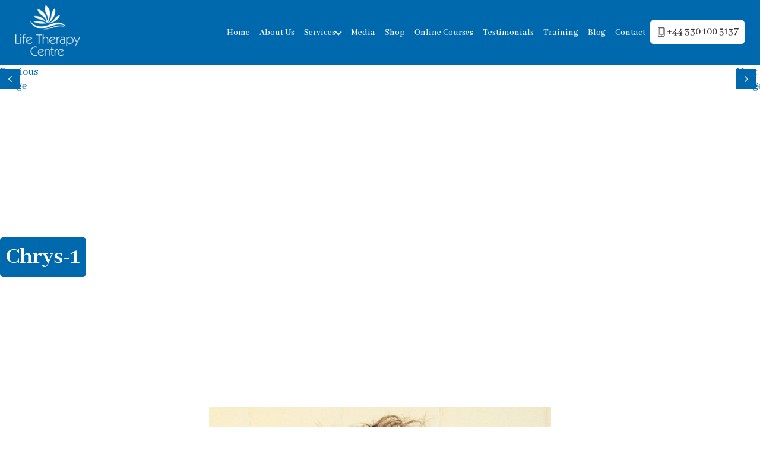

--- FILE ---
content_type: text/html; charset=UTF-8
request_url: https://lifetherapycentre.com/chrys-1/
body_size: 19526
content:
<!DOCTYPE html>
<html lang="en-GB" class="no-js">
<head>
	<!-- Global site tag (gtag.js) - Google Analytics -->
	<script async src="https://www.googletagmanager.com/gtag/js?id=UA-134719952-1"></script>
    <script>
      window.dataLayer = window.dataLayer || [];
      function gtag(){dataLayer.push(arguments);}
      gtag('js', new Date());
    
      gtag('config', 'UA-134719952-1');
    </script>

    <meta charset="UTF-8">
    <meta name="viewport" content="width=device-width, initial-scale=1">
    <link rel="profile" href="http://gmpg.org/xfn/11">
        <link rel="stylesheet" type="text/css" href="https://lifetherapycentre.com/wp-content/themes/lifethereapycentre/css/style.css" >
    
    
    <!-- Owl Stylesheets -->
    <link rel="stylesheet" href="https://lifetherapycentre.com/wp-content/themes/lifethereapycentre/assets/owlcarousel/assets/owl.carousel.min.css">
    <link rel="stylesheet" href="https://lifetherapycentre.com/wp-content/themes/lifethereapycentre/assets/owlcarousel/assets/owl.theme.default.min.css">

    <script src="https://lifetherapycentre.com/wp-content/themes/lifethereapycentre/assets/vendors/jquery.min.js"></script>
    <script src="https://lifetherapycentre.com/wp-content/themes/lifethereapycentre/assets/owlcarousel/owl.carousel.js"></script>
	<script src="https://www.google.com/recaptcha/api.js" async defer></script>
         
<script>(function(html){html.className = html.className.replace(/\bno-js\b/,'js')})(document.documentElement);</script>
<title>Chrys-1 &#8211; Life Therapy Centre</title>
<meta name='robots' content='max-image-preview:large' />
	<style>img:is([sizes="auto" i], [sizes^="auto," i]) { contain-intrinsic-size: 3000px 1500px }</style>
	<link rel="alternate" type="application/rss+xml" title="Life Therapy Centre &raquo; Feed" href="https://lifetherapycentre.com/feed/" />
<link rel="alternate" type="application/rss+xml" title="Life Therapy Centre &raquo; Comments Feed" href="https://lifetherapycentre.com/comments/feed/" />
<link rel="alternate" type="application/rss+xml" title="Life Therapy Centre &raquo; Chrys-1 Comments Feed" href="https://lifetherapycentre.com/feed/?attachment_id=1765" />
<script>
window._wpemojiSettings = {"baseUrl":"https:\/\/s.w.org\/images\/core\/emoji\/16.0.1\/72x72\/","ext":".png","svgUrl":"https:\/\/s.w.org\/images\/core\/emoji\/16.0.1\/svg\/","svgExt":".svg","source":{"concatemoji":"https:\/\/lifetherapycentre.com\/wp-includes\/js\/wp-emoji-release.min.js?ver=6.8.3"}};
/*! This file is auto-generated */
!function(s,n){var o,i,e;function c(e){try{var t={supportTests:e,timestamp:(new Date).valueOf()};sessionStorage.setItem(o,JSON.stringify(t))}catch(e){}}function p(e,t,n){e.clearRect(0,0,e.canvas.width,e.canvas.height),e.fillText(t,0,0);var t=new Uint32Array(e.getImageData(0,0,e.canvas.width,e.canvas.height).data),a=(e.clearRect(0,0,e.canvas.width,e.canvas.height),e.fillText(n,0,0),new Uint32Array(e.getImageData(0,0,e.canvas.width,e.canvas.height).data));return t.every(function(e,t){return e===a[t]})}function u(e,t){e.clearRect(0,0,e.canvas.width,e.canvas.height),e.fillText(t,0,0);for(var n=e.getImageData(16,16,1,1),a=0;a<n.data.length;a++)if(0!==n.data[a])return!1;return!0}function f(e,t,n,a){switch(t){case"flag":return n(e,"\ud83c\udff3\ufe0f\u200d\u26a7\ufe0f","\ud83c\udff3\ufe0f\u200b\u26a7\ufe0f")?!1:!n(e,"\ud83c\udde8\ud83c\uddf6","\ud83c\udde8\u200b\ud83c\uddf6")&&!n(e,"\ud83c\udff4\udb40\udc67\udb40\udc62\udb40\udc65\udb40\udc6e\udb40\udc67\udb40\udc7f","\ud83c\udff4\u200b\udb40\udc67\u200b\udb40\udc62\u200b\udb40\udc65\u200b\udb40\udc6e\u200b\udb40\udc67\u200b\udb40\udc7f");case"emoji":return!a(e,"\ud83e\udedf")}return!1}function g(e,t,n,a){var r="undefined"!=typeof WorkerGlobalScope&&self instanceof WorkerGlobalScope?new OffscreenCanvas(300,150):s.createElement("canvas"),o=r.getContext("2d",{willReadFrequently:!0}),i=(o.textBaseline="top",o.font="600 32px Arial",{});return e.forEach(function(e){i[e]=t(o,e,n,a)}),i}function t(e){var t=s.createElement("script");t.src=e,t.defer=!0,s.head.appendChild(t)}"undefined"!=typeof Promise&&(o="wpEmojiSettingsSupports",i=["flag","emoji"],n.supports={everything:!0,everythingExceptFlag:!0},e=new Promise(function(e){s.addEventListener("DOMContentLoaded",e,{once:!0})}),new Promise(function(t){var n=function(){try{var e=JSON.parse(sessionStorage.getItem(o));if("object"==typeof e&&"number"==typeof e.timestamp&&(new Date).valueOf()<e.timestamp+604800&&"object"==typeof e.supportTests)return e.supportTests}catch(e){}return null}();if(!n){if("undefined"!=typeof Worker&&"undefined"!=typeof OffscreenCanvas&&"undefined"!=typeof URL&&URL.createObjectURL&&"undefined"!=typeof Blob)try{var e="postMessage("+g.toString()+"("+[JSON.stringify(i),f.toString(),p.toString(),u.toString()].join(",")+"));",a=new Blob([e],{type:"text/javascript"}),r=new Worker(URL.createObjectURL(a),{name:"wpTestEmojiSupports"});return void(r.onmessage=function(e){c(n=e.data),r.terminate(),t(n)})}catch(e){}c(n=g(i,f,p,u))}t(n)}).then(function(e){for(var t in e)n.supports[t]=e[t],n.supports.everything=n.supports.everything&&n.supports[t],"flag"!==t&&(n.supports.everythingExceptFlag=n.supports.everythingExceptFlag&&n.supports[t]);n.supports.everythingExceptFlag=n.supports.everythingExceptFlag&&!n.supports.flag,n.DOMReady=!1,n.readyCallback=function(){n.DOMReady=!0}}).then(function(){return e}).then(function(){var e;n.supports.everything||(n.readyCallback(),(e=n.source||{}).concatemoji?t(e.concatemoji):e.wpemoji&&e.twemoji&&(t(e.twemoji),t(e.wpemoji)))}))}((window,document),window._wpemojiSettings);
</script>
<style id='wp-emoji-styles-inline-css'>

	img.wp-smiley, img.emoji {
		display: inline !important;
		border: none !important;
		box-shadow: none !important;
		height: 1em !important;
		width: 1em !important;
		margin: 0 0.07em !important;
		vertical-align: -0.1em !important;
		background: none !important;
		padding: 0 !important;
	}
</style>
<link rel='stylesheet' id='wp-block-library-css' href='https://lifetherapycentre.com/wp-includes/css/dist/block-library/style.min.css?ver=6.8.3' media='all' />
<style id='wp-block-library-theme-inline-css'>
.wp-block-audio :where(figcaption){color:#555;font-size:13px;text-align:center}.is-dark-theme .wp-block-audio :where(figcaption){color:#ffffffa6}.wp-block-audio{margin:0 0 1em}.wp-block-code{border:1px solid #ccc;border-radius:4px;font-family:Menlo,Consolas,monaco,monospace;padding:.8em 1em}.wp-block-embed :where(figcaption){color:#555;font-size:13px;text-align:center}.is-dark-theme .wp-block-embed :where(figcaption){color:#ffffffa6}.wp-block-embed{margin:0 0 1em}.blocks-gallery-caption{color:#555;font-size:13px;text-align:center}.is-dark-theme .blocks-gallery-caption{color:#ffffffa6}:root :where(.wp-block-image figcaption){color:#555;font-size:13px;text-align:center}.is-dark-theme :root :where(.wp-block-image figcaption){color:#ffffffa6}.wp-block-image{margin:0 0 1em}.wp-block-pullquote{border-bottom:4px solid;border-top:4px solid;color:currentColor;margin-bottom:1.75em}.wp-block-pullquote cite,.wp-block-pullquote footer,.wp-block-pullquote__citation{color:currentColor;font-size:.8125em;font-style:normal;text-transform:uppercase}.wp-block-quote{border-left:.25em solid;margin:0 0 1.75em;padding-left:1em}.wp-block-quote cite,.wp-block-quote footer{color:currentColor;font-size:.8125em;font-style:normal;position:relative}.wp-block-quote:where(.has-text-align-right){border-left:none;border-right:.25em solid;padding-left:0;padding-right:1em}.wp-block-quote:where(.has-text-align-center){border:none;padding-left:0}.wp-block-quote.is-large,.wp-block-quote.is-style-large,.wp-block-quote:where(.is-style-plain){border:none}.wp-block-search .wp-block-search__label{font-weight:700}.wp-block-search__button{border:1px solid #ccc;padding:.375em .625em}:where(.wp-block-group.has-background){padding:1.25em 2.375em}.wp-block-separator.has-css-opacity{opacity:.4}.wp-block-separator{border:none;border-bottom:2px solid;margin-left:auto;margin-right:auto}.wp-block-separator.has-alpha-channel-opacity{opacity:1}.wp-block-separator:not(.is-style-wide):not(.is-style-dots){width:100px}.wp-block-separator.has-background:not(.is-style-dots){border-bottom:none;height:1px}.wp-block-separator.has-background:not(.is-style-wide):not(.is-style-dots){height:2px}.wp-block-table{margin:0 0 1em}.wp-block-table td,.wp-block-table th{word-break:normal}.wp-block-table :where(figcaption){color:#555;font-size:13px;text-align:center}.is-dark-theme .wp-block-table :where(figcaption){color:#ffffffa6}.wp-block-video :where(figcaption){color:#555;font-size:13px;text-align:center}.is-dark-theme .wp-block-video :where(figcaption){color:#ffffffa6}.wp-block-video{margin:0 0 1em}:root :where(.wp-block-template-part.has-background){margin-bottom:0;margin-top:0;padding:1.25em 2.375em}
</style>
<style id='classic-theme-styles-inline-css'>
/*! This file is auto-generated */
.wp-block-button__link{color:#fff;background-color:#32373c;border-radius:9999px;box-shadow:none;text-decoration:none;padding:calc(.667em + 2px) calc(1.333em + 2px);font-size:1.125em}.wp-block-file__button{background:#32373c;color:#fff;text-decoration:none}
</style>
<style id='global-styles-inline-css'>
:root{--wp--preset--aspect-ratio--square: 1;--wp--preset--aspect-ratio--4-3: 4/3;--wp--preset--aspect-ratio--3-4: 3/4;--wp--preset--aspect-ratio--3-2: 3/2;--wp--preset--aspect-ratio--2-3: 2/3;--wp--preset--aspect-ratio--16-9: 16/9;--wp--preset--aspect-ratio--9-16: 9/16;--wp--preset--color--black: #000000;--wp--preset--color--cyan-bluish-gray: #abb8c3;--wp--preset--color--white: #fff;--wp--preset--color--pale-pink: #f78da7;--wp--preset--color--vivid-red: #cf2e2e;--wp--preset--color--luminous-vivid-orange: #ff6900;--wp--preset--color--luminous-vivid-amber: #fcb900;--wp--preset--color--light-green-cyan: #7bdcb5;--wp--preset--color--vivid-green-cyan: #00d084;--wp--preset--color--pale-cyan-blue: #8ed1fc;--wp--preset--color--vivid-cyan-blue: #0693e3;--wp--preset--color--vivid-purple: #9b51e0;--wp--preset--color--dark-gray: #1a1a1a;--wp--preset--color--medium-gray: #686868;--wp--preset--color--light-gray: #e5e5e5;--wp--preset--color--blue-gray: #4d545c;--wp--preset--color--bright-blue: #007acc;--wp--preset--color--light-blue: #9adffd;--wp--preset--color--dark-brown: #402b30;--wp--preset--color--medium-brown: #774e24;--wp--preset--color--dark-red: #640c1f;--wp--preset--color--bright-red: #ff675f;--wp--preset--color--yellow: #ffef8e;--wp--preset--gradient--vivid-cyan-blue-to-vivid-purple: linear-gradient(135deg,rgba(6,147,227,1) 0%,rgb(155,81,224) 100%);--wp--preset--gradient--light-green-cyan-to-vivid-green-cyan: linear-gradient(135deg,rgb(122,220,180) 0%,rgb(0,208,130) 100%);--wp--preset--gradient--luminous-vivid-amber-to-luminous-vivid-orange: linear-gradient(135deg,rgba(252,185,0,1) 0%,rgba(255,105,0,1) 100%);--wp--preset--gradient--luminous-vivid-orange-to-vivid-red: linear-gradient(135deg,rgba(255,105,0,1) 0%,rgb(207,46,46) 100%);--wp--preset--gradient--very-light-gray-to-cyan-bluish-gray: linear-gradient(135deg,rgb(238,238,238) 0%,rgb(169,184,195) 100%);--wp--preset--gradient--cool-to-warm-spectrum: linear-gradient(135deg,rgb(74,234,220) 0%,rgb(151,120,209) 20%,rgb(207,42,186) 40%,rgb(238,44,130) 60%,rgb(251,105,98) 80%,rgb(254,248,76) 100%);--wp--preset--gradient--blush-light-purple: linear-gradient(135deg,rgb(255,206,236) 0%,rgb(152,150,240) 100%);--wp--preset--gradient--blush-bordeaux: linear-gradient(135deg,rgb(254,205,165) 0%,rgb(254,45,45) 50%,rgb(107,0,62) 100%);--wp--preset--gradient--luminous-dusk: linear-gradient(135deg,rgb(255,203,112) 0%,rgb(199,81,192) 50%,rgb(65,88,208) 100%);--wp--preset--gradient--pale-ocean: linear-gradient(135deg,rgb(255,245,203) 0%,rgb(182,227,212) 50%,rgb(51,167,181) 100%);--wp--preset--gradient--electric-grass: linear-gradient(135deg,rgb(202,248,128) 0%,rgb(113,206,126) 100%);--wp--preset--gradient--midnight: linear-gradient(135deg,rgb(2,3,129) 0%,rgb(40,116,252) 100%);--wp--preset--font-size--small: 13px;--wp--preset--font-size--medium: 20px;--wp--preset--font-size--large: 36px;--wp--preset--font-size--x-large: 42px;--wp--preset--spacing--20: 0.44rem;--wp--preset--spacing--30: 0.67rem;--wp--preset--spacing--40: 1rem;--wp--preset--spacing--50: 1.5rem;--wp--preset--spacing--60: 2.25rem;--wp--preset--spacing--70: 3.38rem;--wp--preset--spacing--80: 5.06rem;--wp--preset--shadow--natural: 6px 6px 9px rgba(0, 0, 0, 0.2);--wp--preset--shadow--deep: 12px 12px 50px rgba(0, 0, 0, 0.4);--wp--preset--shadow--sharp: 6px 6px 0px rgba(0, 0, 0, 0.2);--wp--preset--shadow--outlined: 6px 6px 0px -3px rgba(255, 255, 255, 1), 6px 6px rgba(0, 0, 0, 1);--wp--preset--shadow--crisp: 6px 6px 0px rgba(0, 0, 0, 1);}:where(.is-layout-flex){gap: 0.5em;}:where(.is-layout-grid){gap: 0.5em;}body .is-layout-flex{display: flex;}.is-layout-flex{flex-wrap: wrap;align-items: center;}.is-layout-flex > :is(*, div){margin: 0;}body .is-layout-grid{display: grid;}.is-layout-grid > :is(*, div){margin: 0;}:where(.wp-block-columns.is-layout-flex){gap: 2em;}:where(.wp-block-columns.is-layout-grid){gap: 2em;}:where(.wp-block-post-template.is-layout-flex){gap: 1.25em;}:where(.wp-block-post-template.is-layout-grid){gap: 1.25em;}.has-black-color{color: var(--wp--preset--color--black) !important;}.has-cyan-bluish-gray-color{color: var(--wp--preset--color--cyan-bluish-gray) !important;}.has-white-color{color: var(--wp--preset--color--white) !important;}.has-pale-pink-color{color: var(--wp--preset--color--pale-pink) !important;}.has-vivid-red-color{color: var(--wp--preset--color--vivid-red) !important;}.has-luminous-vivid-orange-color{color: var(--wp--preset--color--luminous-vivid-orange) !important;}.has-luminous-vivid-amber-color{color: var(--wp--preset--color--luminous-vivid-amber) !important;}.has-light-green-cyan-color{color: var(--wp--preset--color--light-green-cyan) !important;}.has-vivid-green-cyan-color{color: var(--wp--preset--color--vivid-green-cyan) !important;}.has-pale-cyan-blue-color{color: var(--wp--preset--color--pale-cyan-blue) !important;}.has-vivid-cyan-blue-color{color: var(--wp--preset--color--vivid-cyan-blue) !important;}.has-vivid-purple-color{color: var(--wp--preset--color--vivid-purple) !important;}.has-black-background-color{background-color: var(--wp--preset--color--black) !important;}.has-cyan-bluish-gray-background-color{background-color: var(--wp--preset--color--cyan-bluish-gray) !important;}.has-white-background-color{background-color: var(--wp--preset--color--white) !important;}.has-pale-pink-background-color{background-color: var(--wp--preset--color--pale-pink) !important;}.has-vivid-red-background-color{background-color: var(--wp--preset--color--vivid-red) !important;}.has-luminous-vivid-orange-background-color{background-color: var(--wp--preset--color--luminous-vivid-orange) !important;}.has-luminous-vivid-amber-background-color{background-color: var(--wp--preset--color--luminous-vivid-amber) !important;}.has-light-green-cyan-background-color{background-color: var(--wp--preset--color--light-green-cyan) !important;}.has-vivid-green-cyan-background-color{background-color: var(--wp--preset--color--vivid-green-cyan) !important;}.has-pale-cyan-blue-background-color{background-color: var(--wp--preset--color--pale-cyan-blue) !important;}.has-vivid-cyan-blue-background-color{background-color: var(--wp--preset--color--vivid-cyan-blue) !important;}.has-vivid-purple-background-color{background-color: var(--wp--preset--color--vivid-purple) !important;}.has-black-border-color{border-color: var(--wp--preset--color--black) !important;}.has-cyan-bluish-gray-border-color{border-color: var(--wp--preset--color--cyan-bluish-gray) !important;}.has-white-border-color{border-color: var(--wp--preset--color--white) !important;}.has-pale-pink-border-color{border-color: var(--wp--preset--color--pale-pink) !important;}.has-vivid-red-border-color{border-color: var(--wp--preset--color--vivid-red) !important;}.has-luminous-vivid-orange-border-color{border-color: var(--wp--preset--color--luminous-vivid-orange) !important;}.has-luminous-vivid-amber-border-color{border-color: var(--wp--preset--color--luminous-vivid-amber) !important;}.has-light-green-cyan-border-color{border-color: var(--wp--preset--color--light-green-cyan) !important;}.has-vivid-green-cyan-border-color{border-color: var(--wp--preset--color--vivid-green-cyan) !important;}.has-pale-cyan-blue-border-color{border-color: var(--wp--preset--color--pale-cyan-blue) !important;}.has-vivid-cyan-blue-border-color{border-color: var(--wp--preset--color--vivid-cyan-blue) !important;}.has-vivid-purple-border-color{border-color: var(--wp--preset--color--vivid-purple) !important;}.has-vivid-cyan-blue-to-vivid-purple-gradient-background{background: var(--wp--preset--gradient--vivid-cyan-blue-to-vivid-purple) !important;}.has-light-green-cyan-to-vivid-green-cyan-gradient-background{background: var(--wp--preset--gradient--light-green-cyan-to-vivid-green-cyan) !important;}.has-luminous-vivid-amber-to-luminous-vivid-orange-gradient-background{background: var(--wp--preset--gradient--luminous-vivid-amber-to-luminous-vivid-orange) !important;}.has-luminous-vivid-orange-to-vivid-red-gradient-background{background: var(--wp--preset--gradient--luminous-vivid-orange-to-vivid-red) !important;}.has-very-light-gray-to-cyan-bluish-gray-gradient-background{background: var(--wp--preset--gradient--very-light-gray-to-cyan-bluish-gray) !important;}.has-cool-to-warm-spectrum-gradient-background{background: var(--wp--preset--gradient--cool-to-warm-spectrum) !important;}.has-blush-light-purple-gradient-background{background: var(--wp--preset--gradient--blush-light-purple) !important;}.has-blush-bordeaux-gradient-background{background: var(--wp--preset--gradient--blush-bordeaux) !important;}.has-luminous-dusk-gradient-background{background: var(--wp--preset--gradient--luminous-dusk) !important;}.has-pale-ocean-gradient-background{background: var(--wp--preset--gradient--pale-ocean) !important;}.has-electric-grass-gradient-background{background: var(--wp--preset--gradient--electric-grass) !important;}.has-midnight-gradient-background{background: var(--wp--preset--gradient--midnight) !important;}.has-small-font-size{font-size: var(--wp--preset--font-size--small) !important;}.has-medium-font-size{font-size: var(--wp--preset--font-size--medium) !important;}.has-large-font-size{font-size: var(--wp--preset--font-size--large) !important;}.has-x-large-font-size{font-size: var(--wp--preset--font-size--x-large) !important;}
:where(.wp-block-post-template.is-layout-flex){gap: 1.25em;}:where(.wp-block-post-template.is-layout-grid){gap: 1.25em;}
:where(.wp-block-columns.is-layout-flex){gap: 2em;}:where(.wp-block-columns.is-layout-grid){gap: 2em;}
:root :where(.wp-block-pullquote){font-size: 1.5em;line-height: 1.6;}
</style>
<link rel='stylesheet' id='contact-form-7-css' href='https://lifetherapycentre.com/wp-content/plugins/contact-form-7/includes/css/styles.css?ver=6.1.4' media='all' />
<style id='contact-form-7-inline-css'>
.wpcf7 .wpcf7-recaptcha iframe {margin-bottom: 0;}.wpcf7 .wpcf7-recaptcha[data-align="center"] > div {margin: 0 auto;}.wpcf7 .wpcf7-recaptcha[data-align="right"] > div {margin: 0 0 0 auto;}
</style>
<link rel='stylesheet' id='dashicons-css' href='https://lifetherapycentre.com/wp-includes/css/dashicons.min.css?ver=6.8.3' media='all' />
<link rel='stylesheet' id='rmp-menu-styles-css' href='https://lifetherapycentre.com/wp-content/uploads/rmp-menu/css/rmp-menu.css?ver=09.08.06' media='all' />
<link rel='stylesheet' id='twentysixteen-fonts-css' href='https://lifetherapycentre.com/wp-content/themes/lifethereapycentre/fonts/merriweather-plus-montserrat-plus-inconsolata.css?ver=20230328' media='all' />
<link rel='stylesheet' id='genericons-css' href='https://lifetherapycentre.com/wp-content/themes/lifethereapycentre/genericons/genericons.css?ver=20201208' media='all' />
<link rel='stylesheet' id='twentysixteen-style-css' href='https://lifetherapycentre.com/wp-content/themes/lifethereapycentre/style.css?ver=20250415' media='all' />
<link rel='stylesheet' id='twentysixteen-block-style-css' href='https://lifetherapycentre.com/wp-content/themes/lifethereapycentre/css/blocks.css?ver=20240817' media='all' />
<!--[if lt IE 10]>
<link rel='stylesheet' id='twentysixteen-ie-css' href='https://lifetherapycentre.com/wp-content/themes/lifethereapycentre/css/ie.css?ver=20170530' media='all' />
<![endif]-->
<!--[if lt IE 9]>
<link rel='stylesheet' id='twentysixteen-ie8-css' href='https://lifetherapycentre.com/wp-content/themes/lifethereapycentre/css/ie8.css?ver=20170530' media='all' />
<![endif]-->
<!--[if lt IE 8]>
<link rel='stylesheet' id='twentysixteen-ie7-css' href='https://lifetherapycentre.com/wp-content/themes/lifethereapycentre/css/ie7.css?ver=20170530' media='all' />
<![endif]-->
<!--n2css--><!--n2js--><script src="https://lifetherapycentre.com/wp-includes/js/jquery/jquery.min.js?ver=3.7.1" id="jquery-core-js"></script>
<script src="https://lifetherapycentre.com/wp-includes/js/jquery/jquery-migrate.min.js?ver=3.4.1" id="jquery-migrate-js"></script>
<script id="rmp_menu_scripts-js-extra">
var rmp_menu = {"ajaxURL":"https:\/\/lifetherapycentre.com\/wp-admin\/admin-ajax.php","wp_nonce":"d8fd8e9f5b","menu":[{"menu_theme":"","theme_type":"default","theme_location_menu":"0","submenu_submenu_arrow_width":"40","submenu_submenu_arrow_width_unit":"px","submenu_submenu_arrow_height":"39","submenu_submenu_arrow_height_unit":"px","submenu_arrow_position":"right","submenu_sub_arrow_background_colour":"","submenu_sub_arrow_background_hover_colour":"","submenu_sub_arrow_background_colour_active":"","submenu_sub_arrow_background_hover_colour_active":"","submenu_sub_arrow_border_width":"","submenu_sub_arrow_border_width_unit":"px","submenu_sub_arrow_border_colour":"#1d4354","submenu_sub_arrow_border_hover_colour":"#3f3f3f","submenu_sub_arrow_border_colour_active":"#1d4354","submenu_sub_arrow_border_hover_colour_active":"#3f3f3f","submenu_sub_arrow_shape_colour":"#fff","submenu_sub_arrow_shape_hover_colour":"#fff","submenu_sub_arrow_shape_colour_active":"#fff","submenu_sub_arrow_shape_hover_colour_active":"#fff","use_header_bar":"off","header_bar_items_order":{"logo":"off","title":"on","additional content":"off","menu":"on","search":"off"},"header_bar_title":"Responsive Menu","header_bar_html_content":"","header_bar_logo":"","header_bar_logo_link":"","header_bar_logo_width":"","header_bar_logo_width_unit":"%","header_bar_logo_height":"","header_bar_logo_height_unit":"px","header_bar_height":"80","header_bar_height_unit":"px","header_bar_padding":{"top":"0px","right":"5%","bottom":"0px","left":"5%"},"header_bar_font":"","header_bar_font_size":"14","header_bar_font_size_unit":"px","header_bar_text_color":"#ffffff","header_bar_background_color":"#1d4354","header_bar_breakpoint":"8000","header_bar_position_type":"fixed","header_bar_adjust_page":"on","header_bar_scroll_enable":"off","header_bar_scroll_background_color":"#36bdf6","mobile_breakpoint":"600","tablet_breakpoint":"1024","transition_speed":"0.5","sub_menu_speed":"0.2","show_menu_on_page_load":"off","menu_disable_scrolling":"off","menu_overlay":"off","menu_overlay_colour":"rgba(0,0,0,0.7)","desktop_menu_width":"","desktop_menu_width_unit":"%","desktop_menu_positioning":"absolute","desktop_menu_side":"left","desktop_menu_to_hide":"","use_current_theme_location":"off","mega_menu":{"225":"off","227":"off","229":"off","228":"off","226":"off"},"desktop_submenu_open_animation":"none","desktop_submenu_open_animation_speed":"100ms","desktop_submenu_open_on_click":"off","desktop_menu_hide_and_show":"off","menu_name":"Mobile Menu New","menu_to_use":"2","different_menu_for_mobile":"off","menu_to_use_in_mobile":"main-menu","use_mobile_menu":"on","use_tablet_menu":"on","use_desktop_menu":"on","menu_display_on":"all-pages","menu_to_hide":"","submenu_descriptions_on":"off","custom_walker":"","menu_background_colour":"","menu_depth":"5","smooth_scroll_on":"off","smooth_scroll_speed":"500","menu_font_icons":{"id":["225"],"icon":[""]},"menu_links_height":"40","menu_links_height_unit":"px","menu_links_line_height":"40","menu_links_line_height_unit":"px","menu_depth_0":"5","menu_depth_0_unit":"%","menu_font_size":"15","menu_font_size_unit":"px","menu_font":"","menu_font_weight":"normal","menu_text_alignment":"left","menu_text_letter_spacing":"","menu_word_wrap":"off","menu_link_colour":"#fff","menu_link_hover_colour":"#fff","menu_current_link_colour":"#fff","menu_current_link_hover_colour":"#fff","menu_item_background_colour":"","menu_item_background_hover_colour":"","menu_current_item_background_colour":"#6fda44","menu_current_item_background_hover_colour":"","menu_border_width":"","menu_border_width_unit":"px","menu_item_border_colour":"#1d4354","menu_item_border_colour_hover":"#1d4354","menu_current_item_border_colour":"#1d4354","menu_current_item_border_hover_colour":"#3f3f3f","submenu_links_height":"40","submenu_links_height_unit":"px","submenu_links_line_height":"40","submenu_links_line_height_unit":"px","menu_depth_side":"left","menu_depth_1":"10","menu_depth_1_unit":"%","menu_depth_2":"15","menu_depth_2_unit":"%","menu_depth_3":"20","menu_depth_3_unit":"%","menu_depth_4":"25","menu_depth_4_unit":"%","submenu_item_background_colour":"","submenu_item_background_hover_colour":"","submenu_current_item_background_colour":"","submenu_current_item_background_hover_colour":"","submenu_border_width":"","submenu_border_width_unit":"px","submenu_item_border_colour":"#1d4354","submenu_item_border_colour_hover":"#1d4354","submenu_current_item_border_colour":"#1d4354","submenu_current_item_border_hover_colour":"#3f3f3f","submenu_font_size":"13","submenu_font_size_unit":"px","submenu_font":"","submenu_font_weight":"normal","submenu_text_letter_spacing":"","submenu_text_alignment":"left","submenu_link_colour":"#fff","submenu_link_hover_colour":"#fff","submenu_current_link_colour":"#fff","submenu_current_link_hover_colour":"#fff","inactive_arrow_shape":"\u25bc","active_arrow_shape":"\u25b2","inactive_arrow_font_icon":"","active_arrow_font_icon":"","inactive_arrow_image":"","active_arrow_image":"","submenu_arrow_width":"40","submenu_arrow_width_unit":"px","submenu_arrow_height":"39","submenu_arrow_height_unit":"px","arrow_position":"right","menu_sub_arrow_shape_colour":"#fff","menu_sub_arrow_shape_hover_colour":"#fff","menu_sub_arrow_shape_colour_active":"#fff","menu_sub_arrow_shape_hover_colour_active":"#fff","menu_sub_arrow_border_width":"","menu_sub_arrow_border_width_unit":"px","menu_sub_arrow_border_colour":"#1d4354","menu_sub_arrow_border_hover_colour":"#3f3f3f","menu_sub_arrow_border_colour_active":"#1d4354","menu_sub_arrow_border_hover_colour_active":"#3f3f3f","menu_sub_arrow_background_colour":"","menu_sub_arrow_background_hover_colour":"","menu_sub_arrow_background_colour_active":"rgba(33,33,33,0.01)","menu_sub_arrow_background_hover_colour_active":"","fade_submenus":"off","fade_submenus_side":"left","fade_submenus_delay":"100","fade_submenus_speed":"500","use_slide_effect":"off","slide_effect_back_to_text":"Back","accordion_animation":"off","auto_expand_all_submenus":"off","auto_expand_current_submenus":"off","menu_item_click_to_trigger_submenu":"off","button_width":"55","button_width_unit":"px","button_height":"55","button_height_unit":"px","button_background_colour":"#1d4354","button_background_colour_hover":"#1d4354","button_background_colour_active":"#6fda44","toggle_button_border_radius":"5","button_transparent_background":"off","button_left_or_right":"right","button_position_type":"fixed","button_distance_from_side":"5","button_distance_from_side_unit":"%","button_top":"15","button_top_unit":"px","button_push_with_animation":"off","button_click_animation":"boring","button_line_margin":"10","button_line_margin_unit":"px","button_line_width":"25","button_line_width_unit":"px","button_line_height":"3","button_line_height_unit":"px","button_line_colour":"#fff","button_line_colour_hover":"#fff","button_line_colour_active":"#fff","button_font_icon":"","button_font_icon_when_clicked":"","button_image":"","button_image_when_clicked":"","button_title":"","button_title_open":"","button_title_position":"left","menu_container_columns":"","button_font":"","button_font_size":"14","button_font_size_unit":"px","button_title_line_height":"13","button_title_line_height_unit":"px","button_text_colour":"#fff","button_trigger_type_click":"on","button_trigger_type_hover":"off","button_click_trigger":"","items_order":{"title":"on","additional content":"on","menu":"on","search":"on"},"menu_title":"Responsive Menu","menu_title_link":"","menu_title_link_location":"_self","menu_title_image":"","menu_title_font_icon":"","menu_title_section_padding":{"top":"10%","right":"5%","bottom":"0%","left":"5%"},"menu_title_background_colour":"","menu_title_background_hover_colour":"","menu_title_font_size":"25","menu_title_font_size_unit":"px","menu_title_alignment":"center","menu_title_font_weight":"400","menu_title_font_family":"","menu_title_colour":"#ffffff","menu_title_hover_colour":"#fff","menu_title_image_width":"","menu_title_image_width_unit":"%","menu_title_image_height":"","menu_title_image_height_unit":"px","menu_additional_content":"Add more content here...","menu_additional_section_padding":{"top":"0%","right":"5%","bottom":"10%","left":"5%"},"menu_additional_content_font_size":"16","menu_additional_content_font_size_unit":"px","menu_additional_content_alignment":"center","menu_additional_content_colour":"#6fda44","menu_search_box_text":"Search","menu_search_box_code":"","menu_search_section_padding":{"top":"5%","right":"5%","bottom":"5%","left":"5%"},"menu_search_box_height":"45","menu_search_box_height_unit":"px","menu_search_box_border_radius":"30","menu_search_box_text_colour":"#1d4354","menu_search_box_background_colour":"#ffffff","menu_search_box_placeholder_colour":"#1d4354","menu_search_box_border_colour":"","menu_section_padding":{"top":"0px","right":"0px","bottom":"0px","left":"0px"},"menu_width":"75","menu_width_unit":"%","menu_maximum_width":"350","menu_maximum_width_unit":"px","menu_minimum_width":"320","menu_minimum_width_unit":"px","menu_auto_height":"off","menu_container_padding":{"top":"0px","right":"0px","bottom":"0px","left":"0px"},"menu_container_background_colour":"#1d4354","menu_background_image":"","animation_type":"slide","menu_appear_from":"left","animation_speed":"0.5","page_wrapper":"body","menu_close_on_body_click":"off","menu_close_on_scroll":"off","menu_close_on_link_click":"off","enable_touch_gestures":"off","menu_show_on_pages":[],"menu_id":3524,"active_toggle_contents":"\u25b2","inactive_toggle_contents":"\u25bc"},{"menu_theme":"Default","theme_type":"default","theme_location_menu":"0","submenu_submenu_arrow_width":"40","submenu_submenu_arrow_width_unit":"px","submenu_submenu_arrow_height":"39","submenu_submenu_arrow_height_unit":"px","submenu_arrow_position":"right","submenu_sub_arrow_background_colour":"","submenu_sub_arrow_background_hover_colour":"","submenu_sub_arrow_background_colour_active":"","submenu_sub_arrow_background_hover_colour_active":"","submenu_sub_arrow_border_width":"","submenu_sub_arrow_border_width_unit":"px","submenu_sub_arrow_border_colour":"#1d4354","submenu_sub_arrow_border_hover_colour":"#3f3f3f","submenu_sub_arrow_border_colour_active":"#1d4354","submenu_sub_arrow_border_hover_colour_active":"#3f3f3f","submenu_sub_arrow_shape_colour":"#fff","submenu_sub_arrow_shape_hover_colour":"#fff","submenu_sub_arrow_shape_colour_active":"#fff","submenu_sub_arrow_shape_hover_colour_active":"#fff","use_header_bar":"off","header_bar_items_order":{"logo":"off","title":"on","additional content":"off","menu":"on","search":"off"},"header_bar_title":"Responsive Menu","header_bar_html_content":"","header_bar_logo":"","header_bar_logo_link":"","header_bar_logo_width":"","header_bar_logo_width_unit":"%","header_bar_logo_height":"","header_bar_logo_height_unit":"px","header_bar_height":"80","header_bar_height_unit":"px","header_bar_padding":{"top":"0px","right":"5%","bottom":"0px","left":"5%"},"header_bar_font":"","header_bar_font_size":"14","header_bar_font_size_unit":"px","header_bar_text_color":"#ffffff","header_bar_background_color":"#1d4354","header_bar_breakpoint":"8000","header_bar_position_type":"fixed","header_bar_adjust_page":"on","header_bar_scroll_enable":"off","header_bar_scroll_background_color":"#36bdf6","mobile_breakpoint":"600","tablet_breakpoint":"899","transition_speed":"0.5","sub_menu_speed":"0.2","show_menu_on_page_load":"off","menu_disable_scrolling":"off","menu_overlay":"off","menu_overlay_colour":"rgba(0,0,0,0.7)","desktop_menu_width":"","desktop_menu_width_unit":"%","desktop_menu_positioning":"absolute","desktop_menu_side":"left","desktop_menu_to_hide":"","use_current_theme_location":"off","mega_menu":{"225":"off","227":"off","229":"off","228":"off","226":"off"},"desktop_submenu_open_animation":"none","desktop_submenu_open_animation_speed":"100ms","desktop_submenu_open_on_click":"off","desktop_menu_hide_and_show":"off","menu_name":"Default Menu","menu_to_use":"2","different_menu_for_mobile":"off","menu_to_use_in_mobile":"main-menu","use_mobile_menu":"on","use_tablet_menu":"on","use_desktop_menu":"off","menu_display_on":"all-pages","menu_to_hide":"","submenu_descriptions_on":"off","custom_walker":"","menu_background_colour":"#212121","menu_depth":"5","smooth_scroll_on":"off","smooth_scroll_speed":"500","menu_font_icons":{"id":["225"],"icon":[""]},"menu_links_height":"40","menu_links_height_unit":"px","menu_links_line_height":"40","menu_links_line_height_unit":"px","menu_depth_0":"5","menu_depth_0_unit":"%","menu_font_size":"13","menu_font_size_unit":"px","menu_font":"","menu_font_weight":"normal","menu_text_alignment":"left","menu_text_letter_spacing":"","menu_word_wrap":"off","menu_link_colour":"#ffffff","menu_link_hover_colour":"#ffffff","menu_current_link_colour":"#ffffff","menu_current_link_hover_colour":"#ffffff","menu_item_background_colour":"#212121","menu_item_background_hover_colour":"#3f3f3f","menu_current_item_background_colour":"#212121","menu_current_item_background_hover_colour":"#3f3f3f","menu_border_width":"1","menu_border_width_unit":"px","menu_item_border_colour":"#212121","menu_item_border_colour_hover":"#212121","menu_current_item_border_colour":"#212121","menu_current_item_border_hover_colour":"#3f3f3f","submenu_links_height":"40","submenu_links_height_unit":"px","submenu_links_line_height":"40","submenu_links_line_height_unit":"px","menu_depth_side":"left","menu_depth_1":"10","menu_depth_1_unit":"%","menu_depth_2":"15","menu_depth_2_unit":"%","menu_depth_3":"20","menu_depth_3_unit":"%","menu_depth_4":"25","menu_depth_4_unit":"%","submenu_item_background_colour":"#212121","submenu_item_background_hover_colour":"#3f3f3f","submenu_current_item_background_colour":"#212121","submenu_current_item_background_hover_colour":"#3f3f3f","submenu_border_width":"1","submenu_border_width_unit":"px","submenu_item_border_colour":"#212121","submenu_item_border_colour_hover":"#212121","submenu_current_item_border_colour":"#212121","submenu_current_item_border_hover_colour":"#3f3f3f","submenu_font_size":"13","submenu_font_size_unit":"px","submenu_font":"","submenu_font_weight":"normal","submenu_text_letter_spacing":"","submenu_text_alignment":"left","submenu_link_colour":"#ffffff","submenu_link_hover_colour":"#ffffff","submenu_current_link_colour":"#ffffff","submenu_current_link_hover_colour":"#ffffff","inactive_arrow_shape":"\u25bc","active_arrow_shape":"\u25b2","inactive_arrow_font_icon":"","active_arrow_font_icon":"","inactive_arrow_image":"","active_arrow_image":"","submenu_arrow_width":"40","submenu_arrow_width_unit":"px","submenu_arrow_height":"39","submenu_arrow_height_unit":"px","arrow_position":"right","menu_sub_arrow_shape_colour":"#ffffff","menu_sub_arrow_shape_hover_colour":"#ffffff","menu_sub_arrow_shape_colour_active":"#ffffff","menu_sub_arrow_shape_hover_colour_active":"#ffffff","menu_sub_arrow_border_width":"1","menu_sub_arrow_border_width_unit":"px","menu_sub_arrow_border_colour":"#212121","menu_sub_arrow_border_hover_colour":"#3f3f3f","menu_sub_arrow_border_colour_active":"#212121","menu_sub_arrow_border_hover_colour_active":"#3f3f3f","menu_sub_arrow_background_colour":"#212121","menu_sub_arrow_background_hover_colour":"#3f3f3f","menu_sub_arrow_background_colour_active":"#212121","menu_sub_arrow_background_hover_colour_active":"#3f3f3f","fade_submenus":"off","fade_submenus_side":"left","fade_submenus_delay":"100","fade_submenus_speed":"500","use_slide_effect":"off","slide_effect_back_to_text":"Back","accordion_animation":"off","auto_expand_all_submenus":"off","auto_expand_current_submenus":"off","menu_item_click_to_trigger_submenu":"on","button_width":"55","button_width_unit":"px","button_height":"55","button_height_unit":"px","button_background_colour":"#000000","button_background_colour_hover":"#000000","button_background_colour_active":"#000000","toggle_button_border_radius":"5","button_transparent_background":"off","button_left_or_right":"right","button_position_type":"absolute","button_distance_from_side":"5","button_distance_from_side_unit":"%","button_top":"15","button_top_unit":"px","button_push_with_animation":"off","button_click_animation":"boring","button_line_margin":"5","button_line_margin_unit":"px","button_line_width":"25","button_line_width_unit":"px","button_line_height":"3","button_line_height_unit":"px","button_line_colour":"#ffffff","button_line_colour_hover":"#ffffff","button_line_colour_active":"#ffffff","button_font_icon":"","button_font_icon_when_clicked":"","button_image":"","button_image_when_clicked":"","button_title":"","button_title_open":"","button_title_position":"left","menu_container_columns":"","button_font":"","button_font_size":"14","button_font_size_unit":"px","button_title_line_height":"13","button_title_line_height_unit":"px","button_text_colour":"#ffffff","button_trigger_type_click":"on","button_trigger_type_hover":"off","button_click_trigger":"#responsive-menu-button","items_order":{"title":"on","menu":"on","search":"","additional content":""},"menu_title":"","menu_title_link":"","menu_title_link_location":"_self","menu_title_image":"","menu_title_font_icon":"","menu_title_section_padding":{"top":"10%","right":"5%","bottom":"0%","left":"5%"},"menu_title_background_colour":"#212121","menu_title_background_hover_colour":"#212121","menu_title_font_size":"13","menu_title_font_size_unit":"px","menu_title_alignment":"left","menu_title_font_weight":"400","menu_title_font_family":"","menu_title_colour":"#ffffff","menu_title_hover_colour":"#ffffff","menu_title_image_width":"","menu_title_image_width_unit":"%","menu_title_image_height":"","menu_title_image_height_unit":"px","menu_additional_content":"","menu_additional_section_padding":{"top":"0px","right":"5%","bottom":"0px","left":"5%"},"menu_additional_content_font_size":"16","menu_additional_content_font_size_unit":"px","menu_additional_content_alignment":"center","menu_additional_content_colour":"#ffffff","menu_search_box_text":"Search","menu_search_box_code":"","menu_search_section_padding":{"top":"0px","right":"5%","bottom":"0px","left":"5%"},"menu_search_box_height":"45","menu_search_box_height_unit":"px","menu_search_box_border_radius":"30","menu_search_box_text_colour":"#333333","menu_search_box_background_colour":"#ffffff","menu_search_box_placeholder_colour":"#c7c7cd","menu_search_box_border_colour":"#dadada","menu_section_padding":{"top":"0px","right":"0px","bottom":"0px","left":"0px"},"menu_width":"75","menu_width_unit":"%","menu_maximum_width":"","menu_maximum_width_unit":"px","menu_minimum_width":"","menu_minimum_width_unit":"px","menu_auto_height":"off","menu_container_padding":{"top":"0px","right":"0px","bottom":"0px","left":"0px"},"menu_container_background_colour":"#212121","menu_background_image":"","animation_type":"slide","menu_appear_from":"left","animation_speed":"0.5","page_wrapper":"","menu_close_on_body_click":"off","menu_close_on_scroll":"off","menu_close_on_link_click":"off","enable_touch_gestures":"off","hamburger_position_selector":"","menu_id":3464,"active_toggle_contents":"\u25b2","inactive_toggle_contents":"\u25bc"}]};
</script>
<script src="https://lifetherapycentre.com/wp-content/plugins/responsive-menu/v4.0.0/assets/js/rmp-menu.min.js?ver=4.6.0" id="rmp_menu_scripts-js"></script>
<!--[if lt IE 9]>
<script src="https://lifetherapycentre.com/wp-content/themes/lifethereapycentre/js/html5.js?ver=3.7.3" id="twentysixteen-html5-js"></script>
<![endif]-->
<script src="https://lifetherapycentre.com/wp-content/themes/lifethereapycentre/js/keyboard-image-navigation.js?ver=20170530" id="twentysixteen-keyboard-image-navigation-js"></script>
<script id="twentysixteen-script-js-extra">
var screenReaderText = {"expand":"expand child menu","collapse":"collapse child menu"};
</script>
<script src="https://lifetherapycentre.com/wp-content/themes/lifethereapycentre/js/functions.js?ver=20230629" id="twentysixteen-script-js" defer data-wp-strategy="defer"></script>
<link rel="https://api.w.org/" href="https://lifetherapycentre.com/wp-json/" /><link rel="alternate" title="JSON" type="application/json" href="https://lifetherapycentre.com/wp-json/wp/v2/media/1765" /><link rel="EditURI" type="application/rsd+xml" title="RSD" href="https://lifetherapycentre.com/xmlrpc.php?rsd" />
<meta name="generator" content="WordPress 6.8.3" />
<link rel='shortlink' href='https://lifetherapycentre.com/?p=1765' />
<link rel="alternate" title="oEmbed (JSON)" type="application/json+oembed" href="https://lifetherapycentre.com/wp-json/oembed/1.0/embed?url=https%3A%2F%2Flifetherapycentre.com%2Fchrys-1%2F" />
<link rel="alternate" title="oEmbed (XML)" type="text/xml+oembed" href="https://lifetherapycentre.com/wp-json/oembed/1.0/embed?url=https%3A%2F%2Flifetherapycentre.com%2Fchrys-1%2F&#038;format=xml" />
<link rel="icon" href="https://lifetherapycentre.com/wp-content/uploads/2019/01/lifetherapycentre-logo.png" sizes="32x32" />
<link rel="icon" href="https://lifetherapycentre.com/wp-content/uploads/2019/01/lifetherapycentre-logo.png" sizes="192x192" />
<link rel="apple-touch-icon" href="https://lifetherapycentre.com/wp-content/uploads/2019/01/lifetherapycentre-logo.png" />
<meta name="msapplication-TileImage" content="https://lifetherapycentre.com/wp-content/uploads/2019/01/lifetherapycentre-logo.png" />
		<style id="wp-custom-css">
			ul.sub-menu {
    display: none;
    position: absolute;
    left: 0;
    top: 0px;
    z-index: 999;
    background: #0069AD;
    width: 250px;
    border-radius: 5px;
	  padding-top: 50px !important;
    padding: 15px 5px;
	  
}

.menu-item-has-children:hover ul.sub-menu {
    display: flex;
    flex-direction: column;
}

.menu-item-has-children {
    position: relative;
	  z-index:9999 !important;
	  padding-right: 10px;
}

.menu-item-object-page>a{
	position: relative;
	  z-index:9999 !important;	
}

.logo-bar .effect-underline:hover:after, .logo-bar .site-header-menu .primary-menu li:hover:after {
    opacity: 0;
    -webkit-transform: scale(1);
    -ms-transform: scale(1);
    transform: scale(1);
}
button.dropdown-toggle {
    background: none;
	  padding: 0;
}


button.dropdown-toggle {
    background: none;
    border: none;
    padding: 0;
    width: 10px;
    height: 10px;
	  right: 8px;
	  top: 4px;
    position: absolute;
    cursor: pointer;
	  z-index: 99999;
}

/* Create the arrow using borders */
button.dropdown-toggle::after {
    content: "";
    position: absolute;
    top: 50%;
    left: 50%;
    transform: translate(-50%, -25%) rotate(45deg);
    width: 6px;
    height: 6px;
    border-right: 2px solid #fff;
    border-bottom: 2px solid #fff;
}


div#site-header-menu {
    display: flex;
    justify-content: flex-end;
    align-items: center;
    margin: 0;
    gap: 30px;
}

.logo-bar .site-header-menu .primary-menu li a:hover {
    background: unset;
    color: unset;
}

#rmp_menu_trigger-3464 {
    width: 36px;
    height: 36px;
    position: absolute;
    top: 39px;
    border-radius: 5px;
    display: none;
    text-decoration: none;
    right: 60px;
    background: #000000;
    transition: transform 0.5s, background-color 0.5s;
}

span.rmp-trigger-box {
    scale: 0.75;
}

.site-footer .col-4:nth-child(1) {
 
    display: block !important;
}

button#rmp_menu_trigger-3524 {
    background: #0069AD !important;
}
#rmp_menu_trigger-3524.is-active {
    background: #0069AD !important;
}
div#rmp-container-3524 {
    background: #0069AD !important;
}
#rmp-menu-wrap-3524 .rmp-menu-current-item .rmp-menu-item-link {
    color: #72c8ff;
    border-color: #0069AD;
    background-color: #0069AD;
}
.rmp-menu-title {
    display: none !important;
}
div#rmp-menu-additional-content-3524 {
    display: none;
}
div#rmp-search-box-3524 {
    display: none;
}

@media screen and ( max-width: 767px ){
	.mobile-number {
    margin-right: 62px;
	}
	button#rmp_menu_trigger-3524 {
    top: 30px !important;
}
}		</style>
		</head>

<body class="attachment wp-singular attachment-template-default single single-attachment postid-1765 attachmentid-1765 attachment-jpeg wp-embed-responsive wp-theme-lifethereapycentre no-sidebar">
<header>
  <div class="fluid-container logo-bar">
    <div class="container">
      <div class="row" style="display: flex; align-items: center;">
        <div class="col-1">
          <a href="https://lifetherapycentre.com/"><img src="https://lifetherapycentre.com/wp-content/uploads/2019/01/lifetherapycentre-logo.png" /></a>
        </div>
        <div class="col-11">
          <div id="site-header-menu" class="site-header-menu">
               <nav id="site-navigation" class="main-navigation" role="navigation" aria-label="Primary menu">
        <div class="menu-header-menu-container"><ul id="menu-header-menu" class="primary-menu"><li id="menu-item-14" class="menu-item menu-item-type-post_type menu-item-object-page menu-item-home menu-item-14"><a href="https://lifetherapycentre.com/">Home</a></li>
<li id="menu-item-41" class="menu-item menu-item-type-post_type menu-item-object-page menu-item-41"><a href="https://lifetherapycentre.com/about-us/">About Us</a></li>
<li id="menu-item-40" class="menu-item menu-item-type-post_type menu-item-object-page menu-item-has-children menu-item-40"><a href="https://lifetherapycentre.com/therapies/">Services</a>
<ul class="sub-menu">
	<li id="menu-item-2925" class="menu-item menu-item-type-post_type menu-item-object-services menu-item-2925"><a href="https://lifetherapycentre.com/service/how-can-we-help/">How can we help?</a></li>
	<li id="menu-item-2933" class="menu-item menu-item-type-post_type menu-item-object-services menu-item-2933"><a href="https://lifetherapycentre.com/service/eft/">EFT</a></li>
	<li id="menu-item-2929" class="menu-item menu-item-type-post_type menu-item-object-services menu-item-2929"><a href="https://lifetherapycentre.com/service/life-coaching/">Life Coaching</a></li>
	<li id="menu-item-2928" class="menu-item menu-item-type-post_type menu-item-object-services menu-item-2928"><a href="https://lifetherapycentre.com/service/hypnotherapy/">Hypnotherapy</a></li>
	<li id="menu-item-2927" class="menu-item menu-item-type-post_type menu-item-object-services menu-item-2927"><a href="https://lifetherapycentre.com/service/nlp/">NLP</a></li>
	<li id="menu-item-2926" class="menu-item menu-item-type-post_type menu-item-object-services menu-item-2926"><a href="https://lifetherapycentre.com/service/cbt/">CBT</a></li>
	<li id="menu-item-2932" class="menu-item menu-item-type-post_type menu-item-object-services menu-item-2932"><a href="https://lifetherapycentre.com/service/psychosomatic-exploration/">Psychosomatic exploration</a></li>
	<li id="menu-item-2931" class="menu-item menu-item-type-post_type menu-item-object-services menu-item-2931"><a href="https://lifetherapycentre.com/service/healing-co-dependency/">Healing co-dependency</a></li>
	<li id="menu-item-2930" class="menu-item menu-item-type-post_type menu-item-object-services menu-item-2930"><a href="https://lifetherapycentre.com/service/relationship-coaching/">Relationship Coaching</a></li>
	<li id="menu-item-3109" class="menu-item menu-item-type-post_type menu-item-object-services menu-item-3109"><a href="https://lifetherapycentre.com/service/spiritual-coaching/">Spiritual Coaching</a></li>
</ul>
</li>
<li id="menu-item-39" class="menu-item menu-item-type-post_type menu-item-object-page menu-item-39"><a href="https://lifetherapycentre.com/media/">Media</a></li>
<li id="menu-item-2871" class="menu-item menu-item-type-post_type menu-item-object-page menu-item-2871"><a href="https://lifetherapycentre.com/shop/">Shop</a></li>
<li id="menu-item-3331" class="menu-item menu-item-type-post_type menu-item-object-page menu-item-3331"><a href="https://lifetherapycentre.com/online-courses/">Online Courses</a></li>
<li id="menu-item-2872" class="menu-item menu-item-type-post_type menu-item-object-services menu-item-2872"><a href="https://lifetherapycentre.com/service/testimonials/">Testimonials</a></li>
<li id="menu-item-42" class="menu-item menu-item-type-post_type menu-item-object-page menu-item-42"><a href="https://lifetherapycentre.com/training/">Training</a></li>
<li id="menu-item-36" class="menu-item menu-item-type-post_type menu-item-object-page current_page_parent menu-item-36"><a href="https://lifetherapycentre.com/blog/">Blog</a></li>
<li id="menu-item-45" class="menu-item menu-item-type-post_type menu-item-object-page menu-item-45"><a href="https://lifetherapycentre.com/contact/">Contact</a></li>
</ul></div>    </nav>
            <div class="mobile-number">
            <a href="tel:+443301005137">
			<svg class="svg-icon" viewBox="0 0 20 20">
            <path fill="none" d="M10,15.654c-0.417,0-0.754,0.338-0.754,0.754S9.583,17.162,10,17.162s0.754-0.338,0.754-0.754S10.417,15.654,10,15.654z M14.523,1.33H5.477c-0.833,0-1.508,0.675-1.508,1.508v14.324c0,0.833,0.675,1.508,1.508,1.508h9.047c0.833,0,1.508-0.675,1.508-1.508V2.838C16.031,2.005,15.356,1.33,14.523,1.33z M15.277,17.162c0,0.416-0.338,0.754-0.754,0.754H5.477c-0.417,0-0.754-0.338-0.754-0.754V2.838c0-0.417,0.337-0.754,0.754-0.754h9.047c0.416,0,0.754,0.337,0.754,0.754V17.162zM13.77,2.838H6.23c-0.417,0-0.754,0.337-0.754,0.754v10.555c0,0.416,0.337,0.754,0.754,0.754h7.539c0.416,0,0.754-0.338,0.754-0.754V3.592C14.523,3.175,14.186,2.838,13.77,2.838z M13.77,13.77c0,0.208-0.169,0.377-0.377,0.377H6.607c-0.208,0-0.377-0.169-0.377-0.377V3.969c0-0.208,0.169-0.377,0.377-0.377h6.785c0.208,0,0.377,0.169,0.377,0.377V13.77z"></path>
            </svg> +44 330 100 5137 </a></div>
          </div>
        </div>
      </div>
    </div>
  </div>
  <!--<img src="/images/banner.jpg" alt="" title="" width="100%" />-->
</header>
	<div id="primary" class="content-area">
		<main id="main" class="site-main">

			
			<article id="post-1765" class="post-1765 attachment type-attachment status-inherit hentry">

				<nav id="image-navigation" class="navigation image-navigation">
					<div class="nav-links">
						<div class="nav-previous"><a href='https://lifetherapycentre.com/chrys-1-830x1024/'>Previous image</a></div>
						<div class="nav-next"><a href='https://lifetherapycentre.com/chrys-1200x1480/'>Next image</a></div>
					</div><!-- .nav-links -->
				</nav><!-- .image-navigation -->

				<header class="entry-header">
					<h1 class="entry-title">Chrys-1</h1>				</header><!-- .entry-header -->

				<div class="entry-content">

					<div class="entry-attachment">
						<img width="830" height="1024" src="https://lifetherapycentre.com/wp-content/uploads/2014/02/Chrys-1-830x1024.jpg" class="attachment-large size-large" alt="" decoding="async" fetchpriority="high" srcset="https://lifetherapycentre.com/wp-content/uploads/2014/02/Chrys-1-830x1024.jpg 830w, https://lifetherapycentre.com/wp-content/uploads/2014/02/Chrys-1-243x300.jpg 243w, https://lifetherapycentre.com/wp-content/uploads/2014/02/Chrys-1-768x947.jpg 768w, https://lifetherapycentre.com/wp-content/uploads/2014/02/Chrys-1-1200x1480.jpg 1200w" sizes="(max-width: 709px) 85vw, (max-width: 909px) 67vw, (max-width: 984px) 61vw, (max-width: 1362px) 45vw, 600px" />
						
						</div><!-- .entry-attachment -->

											</div><!-- .entry-content -->

					<footer class="entry-footer">
					<span class="posted-on"><span class="screen-reader-text">Posted on </span><a href="https://lifetherapycentre.com/chrys-1/" rel="bookmark"><time class="entry-date published updated" datetime="2014-02-01T00:00:00+00:00">February 1, 2014</time></a></span>						<span class="full-size-link"><span class="screen-reader-text">Full size </span><a href="https://lifetherapycentre.com/wp-content/uploads/2014/02/Chrys-1.jpg">2304 &times; 2842</a></span>											</footer><!-- .entry-footer -->
				</article><!-- #post-1765 -->

				
<div id="comments" class="comments-area">

	
	
		<div id="respond" class="comment-respond">
		<h2 id="reply-title" class="comment-reply-title">Leave a Reply</h2><p class="must-log-in">You must be <a href="https://lifetherapycentre.com/wp-login.php?redirect_to=https%3A%2F%2Flifetherapycentre.com%2Fchrys-1%2F">logged in</a> to post a comment.</p>	</div><!-- #respond -->
	
</div><!-- .comments-area -->

	<nav class="navigation post-navigation" aria-label="Posts">
		<h2 class="screen-reader-text">Post navigation</h2>
		<div class="nav-links"><div class="nav-previous"><a href="https://lifetherapycentre.com/chrys-1/" rel="prev"><span class="meta-nav">Published in</span><span class="post-title">Chrys-1</span></a></div></div>
	</nav>
		</main><!-- .site-main -->
	</div><!-- .content-area -->





<div class="fluid-container newsletter">
	<div class="container">
		<div class="row">
						<div class="textwidget custom-html-widget">
				<h2 class="center blue-color">Life Therapy Centre's Newsletter</h2>
				<div class="col-9 center pull-center blue-color"><em>Fill in the form below and receive our daily wisdom <u class="pink-color">FREE Ebook today.</u></em>
					
				</div>
				<div class="col-10 center pull-center blue-color">
				<form action="https://lifetherapycentre.us2.list-manage.com/subscribe/post?u=941e00f5eedd7fe16d6ba383d&amp;id=6cb01d29a4" method="post" id="mc-embedded-subscribe-form" name="mc-embedded-subscribe-form" class="validate" target="_blank" novalidate>
  <div id="mce-responses" class="clear">
    <div class="response" id="mce-error-response" style="display:none"></div>
    <div class="response" id="mce-success-response" style="display:none"></div>
  </div>
  <p>
    <input type="email" value="" name="EMAIL" class="required email" id="mce-EMAIL" placeholder="Email*" aria-required="true">
    <input type="text" value="" name="FNAME" class="required" id="mce-FNAME" placeholder="First Name*" aria-required="true">
    <input type="text" value="" name="LNAME" class="" id="mce-LNAME" placeholder="Last Name">
    <input type="submit" value="Sign Up" name="subscribe" id="mc-embedded-subscribe" class="contact-button btn">
  </p>
  <div style="position: absolute; left: -5000px;" aria-hidden="true">
    <input type="text" name="b_941e00f5eedd7fe16d6ba383d_6cb01d29a4" tabindex="-1" value="">
  </div>
</form>
<script type='text/javascript' src='//s3.amazonaws.com/downloads.mailchimp.com/js/mc-validate.js'></script><script type='text/javascript'>(function($) {window.fnames = new Array(); window.ftypes = new Array();fnames[0]='EMAIL';ftypes[0]='email';fnames[1]='FNAME';ftypes[1]='text';fnames[2]='LNAME';ftypes[2]='text';}(jQuery));var $mcj = jQuery.noConflict(true);</script> 
				</div>
			</div>
		</div>
	</div>
</div>	

<footer id="colophon" class="site-footer" role="contentinfo">
  <div class="fluid-container">
    <div class="container">
      <div class="row">
        <div class="col-4">
          			
			<section id="nav_menu-2" class="widget widget_nav_menu">
<div class="menu-footer-menu-container">
<ul id="menu-footer-menu" class="menu">
<li id="menu-item-2914" class="menu-item menu-item-type-post_type menu-item-object-services menu-item-2914"><a href="https://lifetherapycentre.com/service/how-can-we-help/">How can we help?</a></li>
<li id="menu-item-2915" class="menu-item menu-item-type-post_type menu-item-object-services menu-item-2915"><a href="https://lifetherapycentre.com/service/cbt/">Cognitive Behavioural Therapy</a></li>
<li id="menu-item-2916" class="menu-item menu-item-type-post_type menu-item-object-services menu-item-2916"><a href="https://lifetherapycentre.com/service/nlp/">Neuro-Linguistic Programming</a></li>
<li id="menu-item-2917" class="menu-item menu-item-type-post_type menu-item-object-services menu-item-2917"><a href="https://lifetherapycentre.com/service/hypnotherapy/">Hypnotherapy</a></li>
<li id="menu-item-2918" class="menu-item menu-item-type-post_type menu-item-object-services menu-item-2918"><a href="https://lifetherapycentre.com/service/life-coaching/">Life Coaching</a></li>
<li id="menu-item-2919" class="menu-item menu-item-type-post_type menu-item-object-services menu-item-2919"><a href="https://lifetherapycentre.com/service/relationship-coaching/">Relationship Coaching</a></li>
<li id="menu-item-2920" class="menu-item menu-item-type-post_type menu-item-object-services menu-item-2920"><a href="https://lifetherapycentre.com/service/healing-co-dependency/">Healing co-dependency</a></li>
<li id="menu-item-2921" class="menu-item menu-item-type-post_type menu-item-object-services menu-item-2921"><a href="https://lifetherapycentre.com/service/psychosomatic-exploration/">Psychosomatic exploration</a></li>
<li id="menu-item-2922" class="menu-item menu-item-type-post_type menu-item-object-services menu-item-2922"><a href="https://lifetherapycentre.com/service/eft/">Emotional Freedom Technique</a></li>
<li id="menu-item-2923" class="menu-item menu-item-type-post_type menu-item-object-services menu-item-2923"><a href="https://lifetherapycentre.com/service/testimonials/">Testimonials</a></li>
</ul>
</div>
</section>
			
        </div>
        <div class="col-4 center">
          <p>
                      </p>
          			<img src="https://lifetherapycentre.com/wp-content/uploads/2019/01/lifetherapycentre-logo.png" />
        </div>
        <div class="col-4">
          <div class="row"><svg class="svg-icon" viewBox="0 0 20 20">
            <path d="M18.121,9.88l-7.832-7.836c-0.155-0.158-0.428-0.155-0.584,0L1.842,9.913c-0.262,0.263-0.073,0.705,0.292,0.705h2.069v7.042c0,0.227,0.187,0.414,0.414,0.414h3.725c0.228,0,0.414-0.188,0.414-0.414v-3.313h2.483v3.313c0,0.227,0.187,0.414,0.413,0.414h3.726c0.229,0,0.414-0.188,0.414-0.414v-7.042h2.068h0.004C18.331,10.617,18.389,10.146,18.121,9.88 M14.963,17.245h-2.896v-3.313c0-0.229-0.186-0.415-0.414-0.415H8.342c-0.228,0-0.414,0.187-0.414,0.415v3.313H5.032v-6.628h9.931V17.245z M3.133,9.79l6.864-6.868l6.867,6.868H3.133z"></path>
            </svg> 14 windermere Road, London, N19 5SG </div><br />
          <div class="row">
			  
		  <svg class="svg-icon" viewBox="0 0 20 20">
            <path fill="none" d="M17.051,3.302H2.949c-0.866,0-1.567,0.702-1.567,1.567v10.184c0,0.865,0.701,1.568,1.567,1.568h14.102c0.865,0,1.566-0.703,1.566-1.568V4.869C18.617,4.003,17.916,3.302,17.051,3.302z M17.834,15.053c0,0.434-0.35,0.783-0.783,0.783H2.949c-0.433,0-0.784-0.35-0.784-0.783V4.869c0-0.433,0.351-0.784,0.784-0.784h14.102c0.434,0,0.783,0.351,0.783,0.784V15.053zM15.877,5.362L10,9.179L4.123,5.362C3.941,5.245,3.699,5.296,3.581,5.477C3.463,5.659,3.515,5.901,3.696,6.019L9.61,9.86C9.732,9.939,9.879,9.935,10,9.874c0.121,0.062,0.268,0.065,0.39-0.014l5.915-3.841c0.18-0.118,0.232-0.36,0.115-0.542C16.301,5.296,16.059,5.245,15.877,5.362z"></path>
			  </svg><a href="mailto:peggy@lifetherapycentre.com">peggy@lifetherapycentre.com</a></div>
            <div class="row"><svg class="svg-icon" viewBox="0 0 20 20">
            <path fill="none" d="M10,15.654c-0.417,0-0.754,0.338-0.754,0.754S9.583,17.162,10,17.162s0.754-0.338,0.754-0.754S10.417,15.654,10,15.654z M14.523,1.33H5.477c-0.833,0-1.508,0.675-1.508,1.508v14.324c0,0.833,0.675,1.508,1.508,1.508h9.047c0.833,0,1.508-0.675,1.508-1.508V2.838C16.031,2.005,15.356,1.33,14.523,1.33z M15.277,17.162c0,0.416-0.338,0.754-0.754,0.754H5.477c-0.417,0-0.754-0.338-0.754-0.754V2.838c0-0.417,0.337-0.754,0.754-0.754h9.047c0.416,0,0.754,0.337,0.754,0.754V17.162zM13.77,2.838H6.23c-0.417,0-0.754,0.337-0.754,0.754v10.555c0,0.416,0.337,0.754,0.754,0.754h7.539c0.416,0,0.754-0.338,0.754-0.754V3.592C14.523,3.175,14.186,2.838,13.77,2.838z M13.77,13.77c0,0.208-0.169,0.377-0.377,0.377H6.607c-0.208,0-0.377-0.169-0.377-0.377V3.969c0-0.208,0.169-0.377,0.377-0.377h6.785c0.208,0,0.377,0.169,0.377,0.377V13.77z"></path>
				</svg><a href="tel:+443301005137">+44 330 100 5137</a></div>
          <ul class="social">
            <li><a href="https://www.facebook.com/pages/Life-Therapy-Centre/155393657814909" target="_blank"><svg class="svg-icon" viewBox="0 0 20 20">
              <path fill="none" d="M11.344,5.71c0-0.73,0.074-1.122,1.199-1.122h1.502V1.871h-2.404c-2.886,0-3.903,1.36-3.903,3.646v1.765h-1.8V10h1.8v8.128h3.601V10h2.403l0.32-2.718h-2.724L11.344,5.71z"></path>
              </svg></a></li>
            <li><a href="https://twitter.com/PeggyNLP" target="_blank"><svg class="svg-icon" viewBox="0 0 20 20">
              <path fill="none" d="M18.258,3.266c-0.693,0.405-1.46,0.698-2.277,0.857c-0.653-0.686-1.586-1.115-2.618-1.115c-1.98,0-3.586,1.581-3.586,3.53c0,0.276,0.031,0.545,0.092,0.805C6.888,7.195,4.245,5.79,2.476,3.654C2.167,4.176,1.99,4.781,1.99,5.429c0,1.224,0.633,2.305,1.596,2.938C2.999,8.349,2.445,8.19,1.961,7.925C1.96,7.94,1.96,7.954,1.96,7.97c0,1.71,1.237,3.138,2.877,3.462c-0.301,0.08-0.617,0.123-0.945,0.123c-0.23,0-0.456-0.021-0.674-0.062c0.456,1.402,1.781,2.422,3.35,2.451c-1.228,0.947-2.773,1.512-4.454,1.512c-0.291,0-0.575-0.016-0.855-0.049c1.588,1,3.473,1.586,5.498,1.586c6.598,0,10.205-5.379,10.205-10.045c0-0.153-0.003-0.305-0.01-0.456c0.7-0.499,1.308-1.12,1.789-1.827c-0.644,0.28-1.334,0.469-2.06,0.555C17.422,4.782,17.99,4.091,18.258,3.266"></path>
              </svg></a></li>
            <li><a href="https://www.youtube.com/channel/UCy9UkkIjCxVNIyNrzv9rfTw" target="_blank"><svg class="svg-icon" viewBox="0 0 20 20">
              <path fill="none" d="M9.426,7.625h0.271c0.596,0,1.079-0.48,1.079-1.073V4.808c0-0.593-0.483-1.073-1.079-1.073H9.426c-0.597,0-1.079,0.48-1.079,1.073v1.745C8.347,7.145,8.83,7.625,9.426,7.625 M9.156,4.741c0-0.222,0.182-0.402,0.404-0.402c0.225,0,0.405,0.18,0.405,0.402V6.62c0,0.222-0.181,0.402-0.405,0.402c-0.223,0-0.404-0.181-0.404-0.402V4.741z M12.126,7.625c0.539,0,1.013-0.47,1.013-0.47v0.403h0.81V3.735h-0.81v2.952c0,0-0.271,0.335-0.54,0.335c-0.271,0-0.271-0.202-0.271-0.202V3.735h-0.81v3.354C11.519,7.089,11.586,7.625,12.126,7.625 M6.254,7.559H7.2v-2.08l1.079-2.952H7.401L6.727,4.473L6.052,2.527H5.107l1.146,2.952V7.559z M11.586,12.003c-0.175,0-0.312,0.104-0.405,0.204v2.706c0.086,0.091,0.213,0.18,0.405,0.18c0.405,0,0.405-0.451,0.405-0.451v-2.188C11.991,12.453,11.924,12.003,11.586,12.003 M14.961,8.463c0,0-2.477-0.129-4.961-0.129c-2.475,0-4.96,0.129-4.96,0.129c-1.119,0-2.025,0.864-2.025,1.93c0,0-0.203,1.252-0.203,2.511c0,1.252,0.203,2.51,0.203,2.51c0,1.066,0.906,1.931,2.025,1.931c0,0,2.438,0.129,4.96,0.129c2.437,0,4.961-0.129,4.961-0.129c1.117,0,2.024-0.864,2.024-1.931c0,0,0.202-1.268,0.202-2.51c0-1.268-0.202-2.511-0.202-2.511C16.985,9.328,16.078,8.463,14.961,8.463 M7.065,10.651H6.052v5.085H5.107v-5.085H4.095V9.814h2.97V10.651z M9.628,15.736h-0.81v-0.386c0,0-0.472,0.45-1.012,0.45c-0.54,0-0.606-0.515-0.606-0.515v-3.991h0.809v3.733c0,0,0,0.193,0.271,0.193c0.27,0,0.54-0.322,0.54-0.322v-3.604h0.81V15.736z M12.801,14.771c0,0,0,1.03-0.742,1.03c-0.455,0-0.73-0.241-0.878-0.429v0.364h-0.876V9.814h0.876v1.92c0.135-0.142,0.464-0.439,0.878-0.439c0.54,0,0.742,0.45,0.742,1.03V14.771z M15.973,12.39v1.287h-1.688v0.965c0,0,0,0.451,0.405,0.451s0.405-0.451,0.405-0.451v-0.45h0.877v0.708c0,0-0.136,0.901-1.215,0.901c-1.08,0-1.282-0.901-1.282-0.901v-2.51c0,0,0-1.095,1.282-1.095S15.973,12.39,15.973,12.39 M14.69,12.003c-0.405,0-0.405,0.45-0.405,0.45v0.579h0.811v-0.579C15.096,12.453,15.096,12.003,14.69,12.003"></path>
              </svg></a></li>
            <li><a href="https://plus.google.com/107891092850459796302/posts" target="_blank"><svg class="svg-icon" viewBox="0 0 20 20">
              <path fill="none" d="M8.937,10.603c-0.383-0.284-0.741-0.706-0.754-0.837c0-0.223,0-0.326,0.526-0.758c0.684-0.56,1.062-1.297,1.062-2.076c0-0.672-0.188-1.273-0.512-1.71h0.286l1.58-1.196h-4.28c-1.717,0-3.222,1.348-3.222,2.885c0,1.587,1.162,2.794,2.726,2.858c-0.024,0.113-0.037,0.225-0.037,0.334c0,0.229,0.052,0.448,0.157,0.659c-1.938,0.013-3.569,1.309-3.569,2.84c0,1.375,1.571,2.373,3.735,2.373c2.338,0,3.599-1.463,3.599-2.84C10.233,11.99,9.882,11.303,8.937,10.603 M5.443,6.864C5.371,6.291,5.491,5.761,5.766,5.444c0.167-0.192,0.383-0.293,0.623-0.293l0,0h0.028c0.717,0.022,1.405,0.871,1.532,1.89c0.073,0.583-0.052,1.127-0.333,1.451c-0.167,0.192-0.378,0.293-0.64,0.292h0C6.273,8.765,5.571,7.883,5.443,6.864 M6.628,14.786c-1.066,0-1.902-0.687-1.902-1.562c0-0.803,0.978-1.508,2.093-1.508l0,0l0,0h0.029c0.241,0.003,0.474,0.04,0.695,0.109l0.221,0.158c0.567,0.405,0.866,0.634,0.956,1.003c0.022,0.097,0.033,0.194,0.033,0.291C8.752,14.278,8.038,14.786,6.628,14.786 M14.85,4.765h-1.493v2.242h-2.249v1.495h2.249v2.233h1.493V8.502h2.252V7.007H14.85V4.765z"></path>
              </svg></a></li>
          </ul>
        </div>
      </div>
    </div>
  </div>
  <div class="fluid-container copyright">
    <div class="container">
      <div class="row">
        <div class="col-12 center">2026 Life Therapy Centre &copy;. All Rights Reserved.</div>
      </div>
    </div>
  </div>
</footer>
<script type="speculationrules">
{"prefetch":[{"source":"document","where":{"and":[{"href_matches":"\/*"},{"not":{"href_matches":["\/wp-*.php","\/wp-admin\/*","\/wp-content\/uploads\/*","\/wp-content\/*","\/wp-content\/plugins\/*","\/wp-content\/themes\/lifethereapycentre\/*","\/*\\?(.+)"]}},{"not":{"selector_matches":"a[rel~=\"nofollow\"]"}},{"not":{"selector_matches":".no-prefetch, .no-prefetch a"}}]},"eagerness":"conservative"}]}
</script>
			<button type="button"  aria-controls="rmp-container-3524" aria-label="Menu Trigger" id="rmp_menu_trigger-3524"  class="rmp_menu_trigger rmp-menu-trigger-boring">
								<span class="rmp-trigger-box">
									<span class="responsive-menu-pro-inner"></span>
								</span>
					</button>
						<div id="rmp-container-3524" class="rmp-container rmp-container rmp-slide-left">
							<div id="rmp-menu-title-3524" class="rmp-menu-title">
									<span class="rmp-menu-title-link">
										<span>Responsive Menu</span>					</span>
							</div>
						<div id="rmp-menu-additional-content-3524" class="rmp-menu-additional-content">
					Add more content here...				</div>
			<div id="rmp-menu-wrap-3524" class="rmp-menu-wrap"><ul id="rmp-menu-3524" class="rmp-menu" role="menubar" aria-label="Mobile Menu New"><li id="rmp-menu-item-14" class=" menu-item menu-item-type-post_type menu-item-object-page menu-item-home rmp-menu-item rmp-menu-top-level-item" role="none"><a  href="https://lifetherapycentre.com/"  class="rmp-menu-item-link"  role="menuitem"  >Home</a></li><li id="rmp-menu-item-41" class=" menu-item menu-item-type-post_type menu-item-object-page rmp-menu-item rmp-menu-top-level-item" role="none"><a  href="https://lifetherapycentre.com/about-us/"  class="rmp-menu-item-link"  role="menuitem"  >About Us</a></li><li id="rmp-menu-item-40" class=" menu-item menu-item-type-post_type menu-item-object-page menu-item-has-children rmp-menu-item rmp-menu-item-has-children rmp-menu-top-level-item" role="none"><a  href="https://lifetherapycentre.com/therapies/"  class="rmp-menu-item-link"  role="menuitem"  >Services<div class="rmp-menu-subarrow">▼</div></a><ul aria-label="Services"
            role="menu" data-depth="2"
            class="rmp-submenu rmp-submenu-depth-1"><li id="rmp-menu-item-2925" class=" menu-item menu-item-type-post_type menu-item-object-services rmp-menu-item rmp-menu-sub-level-item" role="none"><a  href="https://lifetherapycentre.com/service/how-can-we-help/"  class="rmp-menu-item-link"  role="menuitem"  >How can we help?</a></li><li id="rmp-menu-item-2933" class=" menu-item menu-item-type-post_type menu-item-object-services rmp-menu-item rmp-menu-sub-level-item" role="none"><a  href="https://lifetherapycentre.com/service/eft/"  class="rmp-menu-item-link"  role="menuitem"  >EFT</a></li><li id="rmp-menu-item-2929" class=" menu-item menu-item-type-post_type menu-item-object-services rmp-menu-item rmp-menu-sub-level-item" role="none"><a  href="https://lifetherapycentre.com/service/life-coaching/"  class="rmp-menu-item-link"  role="menuitem"  >Life Coaching</a></li><li id="rmp-menu-item-2928" class=" menu-item menu-item-type-post_type menu-item-object-services rmp-menu-item rmp-menu-sub-level-item" role="none"><a  href="https://lifetherapycentre.com/service/hypnotherapy/"  class="rmp-menu-item-link"  role="menuitem"  >Hypnotherapy</a></li><li id="rmp-menu-item-2927" class=" menu-item menu-item-type-post_type menu-item-object-services rmp-menu-item rmp-menu-sub-level-item" role="none"><a  href="https://lifetherapycentre.com/service/nlp/"  class="rmp-menu-item-link"  role="menuitem"  >NLP</a></li><li id="rmp-menu-item-2926" class=" menu-item menu-item-type-post_type menu-item-object-services rmp-menu-item rmp-menu-sub-level-item" role="none"><a  href="https://lifetherapycentre.com/service/cbt/"  class="rmp-menu-item-link"  role="menuitem"  >CBT</a></li><li id="rmp-menu-item-2932" class=" menu-item menu-item-type-post_type menu-item-object-services rmp-menu-item rmp-menu-sub-level-item" role="none"><a  href="https://lifetherapycentre.com/service/psychosomatic-exploration/"  class="rmp-menu-item-link"  role="menuitem"  >Psychosomatic exploration</a></li><li id="rmp-menu-item-2931" class=" menu-item menu-item-type-post_type menu-item-object-services rmp-menu-item rmp-menu-sub-level-item" role="none"><a  href="https://lifetherapycentre.com/service/healing-co-dependency/"  class="rmp-menu-item-link"  role="menuitem"  >Healing co-dependency</a></li><li id="rmp-menu-item-2930" class=" menu-item menu-item-type-post_type menu-item-object-services rmp-menu-item rmp-menu-sub-level-item" role="none"><a  href="https://lifetherapycentre.com/service/relationship-coaching/"  class="rmp-menu-item-link"  role="menuitem"  >Relationship Coaching</a></li><li id="rmp-menu-item-3109" class=" menu-item menu-item-type-post_type menu-item-object-services rmp-menu-item rmp-menu-sub-level-item" role="none"><a  href="https://lifetherapycentre.com/service/spiritual-coaching/"  class="rmp-menu-item-link"  role="menuitem"  >Spiritual Coaching</a></li></ul></li><li id="rmp-menu-item-39" class=" menu-item menu-item-type-post_type menu-item-object-page rmp-menu-item rmp-menu-top-level-item" role="none"><a  href="https://lifetherapycentre.com/media/"  class="rmp-menu-item-link"  role="menuitem"  >Media</a></li><li id="rmp-menu-item-2871" class=" menu-item menu-item-type-post_type menu-item-object-page rmp-menu-item rmp-menu-top-level-item" role="none"><a  href="https://lifetherapycentre.com/shop/"  class="rmp-menu-item-link"  role="menuitem"  >Shop</a></li><li id="rmp-menu-item-3331" class=" menu-item menu-item-type-post_type menu-item-object-page rmp-menu-item rmp-menu-top-level-item" role="none"><a  href="https://lifetherapycentre.com/online-courses/"  class="rmp-menu-item-link"  role="menuitem"  >Online Courses</a></li><li id="rmp-menu-item-2872" class=" menu-item menu-item-type-post_type menu-item-object-services rmp-menu-item rmp-menu-top-level-item" role="none"><a  href="https://lifetherapycentre.com/service/testimonials/"  class="rmp-menu-item-link"  role="menuitem"  >Testimonials</a></li><li id="rmp-menu-item-42" class=" menu-item menu-item-type-post_type menu-item-object-page rmp-menu-item rmp-menu-top-level-item" role="none"><a  href="https://lifetherapycentre.com/training/"  class="rmp-menu-item-link"  role="menuitem"  >Training</a></li><li id="rmp-menu-item-36" class=" menu-item menu-item-type-post_type menu-item-object-page current_page_parent rmp-menu-item rmp-menu-top-level-item" role="none"><a  href="https://lifetherapycentre.com/blog/"  class="rmp-menu-item-link"  role="menuitem"  >Blog</a></li><li id="rmp-menu-item-45" class=" menu-item menu-item-type-post_type menu-item-object-page rmp-menu-item rmp-menu-top-level-item" role="none"><a  href="https://lifetherapycentre.com/contact/"  class="rmp-menu-item-link"  role="menuitem"  >Contact</a></li></ul></div>			<div id="rmp-search-box-3524" class="rmp-search-box">
					<form action="https://lifetherapycentre.com/" class="rmp-search-form" role="search">
						<input type="search" name="s" title="Search" placeholder="Search" class="rmp-search-box">
					</form>
				</div>
						</div>
						<button type="button"  aria-controls="rmp-container-3464" aria-label="Menu Trigger" id="rmp_menu_trigger-3464"  class="rmp_menu_trigger rmp-menu-trigger-boring">
								<span class="rmp-trigger-box">
									<span class="responsive-menu-pro-inner"></span>
								</span>
					</button>
						<div id="rmp-container-3464" class="rmp-container rmp-container rmp-slide-left">
							<div id="rmp-menu-title-3464" class="rmp-menu-title">
									<span class="rmp-menu-title-link">
										<span></span>					</span>
							</div>
			<div id="rmp-menu-wrap-3464" class="rmp-menu-wrap"><ul id="rmp-menu-3464" class="rmp-menu" role="menubar" aria-label="Default Menu"><li id="rmp-menu-item-14" class=" menu-item menu-item-type-post_type menu-item-object-page menu-item-home rmp-menu-item rmp-menu-top-level-item" role="none"><a  href="https://lifetherapycentre.com/"  class="rmp-menu-item-link"  role="menuitem"  >Home</a></li><li id="rmp-menu-item-41" class=" menu-item menu-item-type-post_type menu-item-object-page rmp-menu-item rmp-menu-top-level-item" role="none"><a  href="https://lifetherapycentre.com/about-us/"  class="rmp-menu-item-link"  role="menuitem"  >About Us</a></li><li id="rmp-menu-item-40" class=" menu-item menu-item-type-post_type menu-item-object-page menu-item-has-children rmp-menu-item rmp-menu-item-has-children rmp-menu-top-level-item" role="none"><a  href="https://lifetherapycentre.com/therapies/"  class="rmp-menu-item-link"  role="menuitem"  >Services<div class="rmp-menu-subarrow">▼</div></a><ul aria-label="Services"
            role="menu" data-depth="2"
            class="rmp-submenu rmp-submenu-depth-1"><li id="rmp-menu-item-2925" class=" menu-item menu-item-type-post_type menu-item-object-services rmp-menu-item rmp-menu-sub-level-item" role="none"><a  href="https://lifetherapycentre.com/service/how-can-we-help/"  class="rmp-menu-item-link"  role="menuitem"  >How can we help?</a></li><li id="rmp-menu-item-2933" class=" menu-item menu-item-type-post_type menu-item-object-services rmp-menu-item rmp-menu-sub-level-item" role="none"><a  href="https://lifetherapycentre.com/service/eft/"  class="rmp-menu-item-link"  role="menuitem"  >EFT</a></li><li id="rmp-menu-item-2929" class=" menu-item menu-item-type-post_type menu-item-object-services rmp-menu-item rmp-menu-sub-level-item" role="none"><a  href="https://lifetherapycentre.com/service/life-coaching/"  class="rmp-menu-item-link"  role="menuitem"  >Life Coaching</a></li><li id="rmp-menu-item-2928" class=" menu-item menu-item-type-post_type menu-item-object-services rmp-menu-item rmp-menu-sub-level-item" role="none"><a  href="https://lifetherapycentre.com/service/hypnotherapy/"  class="rmp-menu-item-link"  role="menuitem"  >Hypnotherapy</a></li><li id="rmp-menu-item-2927" class=" menu-item menu-item-type-post_type menu-item-object-services rmp-menu-item rmp-menu-sub-level-item" role="none"><a  href="https://lifetherapycentre.com/service/nlp/"  class="rmp-menu-item-link"  role="menuitem"  >NLP</a></li><li id="rmp-menu-item-2926" class=" menu-item menu-item-type-post_type menu-item-object-services rmp-menu-item rmp-menu-sub-level-item" role="none"><a  href="https://lifetherapycentre.com/service/cbt/"  class="rmp-menu-item-link"  role="menuitem"  >CBT</a></li><li id="rmp-menu-item-2932" class=" menu-item menu-item-type-post_type menu-item-object-services rmp-menu-item rmp-menu-sub-level-item" role="none"><a  href="https://lifetherapycentre.com/service/psychosomatic-exploration/"  class="rmp-menu-item-link"  role="menuitem"  >Psychosomatic exploration</a></li><li id="rmp-menu-item-2931" class=" menu-item menu-item-type-post_type menu-item-object-services rmp-menu-item rmp-menu-sub-level-item" role="none"><a  href="https://lifetherapycentre.com/service/healing-co-dependency/"  class="rmp-menu-item-link"  role="menuitem"  >Healing co-dependency</a></li><li id="rmp-menu-item-2930" class=" menu-item menu-item-type-post_type menu-item-object-services rmp-menu-item rmp-menu-sub-level-item" role="none"><a  href="https://lifetherapycentre.com/service/relationship-coaching/"  class="rmp-menu-item-link"  role="menuitem"  >Relationship Coaching</a></li><li id="rmp-menu-item-3109" class=" menu-item menu-item-type-post_type menu-item-object-services rmp-menu-item rmp-menu-sub-level-item" role="none"><a  href="https://lifetherapycentre.com/service/spiritual-coaching/"  class="rmp-menu-item-link"  role="menuitem"  >Spiritual Coaching</a></li></ul></li><li id="rmp-menu-item-39" class=" menu-item menu-item-type-post_type menu-item-object-page rmp-menu-item rmp-menu-top-level-item" role="none"><a  href="https://lifetherapycentre.com/media/"  class="rmp-menu-item-link"  role="menuitem"  >Media</a></li><li id="rmp-menu-item-2871" class=" menu-item menu-item-type-post_type menu-item-object-page rmp-menu-item rmp-menu-top-level-item" role="none"><a  href="https://lifetherapycentre.com/shop/"  class="rmp-menu-item-link"  role="menuitem"  >Shop</a></li><li id="rmp-menu-item-3331" class=" menu-item menu-item-type-post_type menu-item-object-page rmp-menu-item rmp-menu-top-level-item" role="none"><a  href="https://lifetherapycentre.com/online-courses/"  class="rmp-menu-item-link"  role="menuitem"  >Online Courses</a></li><li id="rmp-menu-item-2872" class=" menu-item menu-item-type-post_type menu-item-object-services rmp-menu-item rmp-menu-top-level-item" role="none"><a  href="https://lifetherapycentre.com/service/testimonials/"  class="rmp-menu-item-link"  role="menuitem"  >Testimonials</a></li><li id="rmp-menu-item-42" class=" menu-item menu-item-type-post_type menu-item-object-page rmp-menu-item rmp-menu-top-level-item" role="none"><a  href="https://lifetherapycentre.com/training/"  class="rmp-menu-item-link"  role="menuitem"  >Training</a></li><li id="rmp-menu-item-36" class=" menu-item menu-item-type-post_type menu-item-object-page current_page_parent rmp-menu-item rmp-menu-top-level-item" role="none"><a  href="https://lifetherapycentre.com/blog/"  class="rmp-menu-item-link"  role="menuitem"  >Blog</a></li><li id="rmp-menu-item-45" class=" menu-item menu-item-type-post_type menu-item-object-page rmp-menu-item rmp-menu-top-level-item" role="none"><a  href="https://lifetherapycentre.com/contact/"  class="rmp-menu-item-link"  role="menuitem"  >Contact</a></li></ul></div>			</div>
			<script src="https://lifetherapycentre.com/wp-includes/js/dist/hooks.min.js?ver=4d63a3d491d11ffd8ac6" id="wp-hooks-js"></script>
<script src="https://lifetherapycentre.com/wp-includes/js/dist/i18n.min.js?ver=5e580eb46a90c2b997e6" id="wp-i18n-js"></script>
<script id="wp-i18n-js-after">
wp.i18n.setLocaleData( { 'text direction\u0004ltr': [ 'ltr' ] } );
</script>
<script src="https://lifetherapycentre.com/wp-content/plugins/contact-form-7/includes/swv/js/index.js?ver=6.1.4" id="swv-js"></script>
<script id="contact-form-7-js-translations">
( function( domain, translations ) {
	var localeData = translations.locale_data[ domain ] || translations.locale_data.messages;
	localeData[""].domain = domain;
	wp.i18n.setLocaleData( localeData, domain );
} )( "contact-form-7", {"translation-revision-date":"2024-05-21 11:58:24+0000","generator":"GlotPress\/4.0.1","domain":"messages","locale_data":{"messages":{"":{"domain":"messages","plural-forms":"nplurals=2; plural=n != 1;","lang":"en_GB"},"Error:":["Error:"]}},"comment":{"reference":"includes\/js\/index.js"}} );
</script>
<script id="contact-form-7-js-before">
var wpcf7 = {
    "api": {
        "root": "https:\/\/lifetherapycentre.com\/wp-json\/",
        "namespace": "contact-form-7\/v1"
    }
};
</script>
<script src="https://lifetherapycentre.com/wp-content/plugins/contact-form-7/includes/js/index.js?ver=6.1.4" id="contact-form-7-js"></script>
<script src="https://lifetherapycentre.com/wp-content/themes/lifethereapycentre/assets/vendors/highlight.js"></script> 
<script>
$(document).ready(function(){
    $('.owl-one').owlCarousel({
		items:1,
		loop:true,
		nav:false,
		autoplay:true,
		autoplayTimeout:4000,
		autoplayHoverPause:true
    });

    $('.owl-two').owlCarousel({
		margin:10,
		loop:true,
		nav:true,
		dots: false,
		autoplay:true,
		autoplayTimeout:4000,
		autoplayHoverPause:true,
		responsive : {
          0 : {
              items: 1
          },
		  375 : {
              items: 2
          },
          768 : {
              items: 3
          },
          960 : {
              items: 4
          },
          1200 : {
              items: 5
          },
          1920 : {
              items: 5
          }
      }
    });
});
</script>
<script>
$(window).scroll(function(){
  var sticky = $('.services-sidebar'),
      scroll = $(window).scrollTop();

  if (scroll >= 250) sticky.addClass('fixed');
  else sticky.removeClass('fixed');
});
</script>
</body></html>

--- FILE ---
content_type: image/svg+xml
request_url: https://lifetherapycentre.com/wp-content/themes/lifethereapycentre/images/arrow-point-to-right.svg
body_size: 781
content:
<?xml version="1.0" encoding="utf-8"?>
<!-- Generator: Adobe Illustrator 16.0.0, SVG Export Plug-In . SVG Version: 6.00 Build 0)  -->
<!DOCTYPE svg PUBLIC "-//W3C//DTD SVG 1.1//EN" "http://www.w3.org/Graphics/SVG/1.1/DTD/svg11.dtd">
<svg version="1.1" id="Capa_1" xmlns="http://www.w3.org/2000/svg" xmlns:xlink="http://www.w3.org/1999/xlink" x="0px" y="0px"
	 width="451.846px" height="451.848px" viewBox="0 0 451.846 451.848" enable-background="new 0 0 451.846 451.848"
	 xml:space="preserve">
<g>
	<path fill="#FFFFFF" d="M345.441,248.292L151.154,442.573c-12.359,12.364-32.397,12.364-44.75,0
		c-12.354-12.354-12.354-32.392,0-44.744L278.318,225.92L106.409,54.017c-12.354-12.358-12.354-32.394,0-44.748
		c12.354-12.358,32.391-12.358,44.75,0l194.287,194.284c6.177,6.181,9.262,14.271,9.262,22.366
		C354.708,234.018,351.617,242.115,345.441,248.292z"/>
</g>
</svg>
